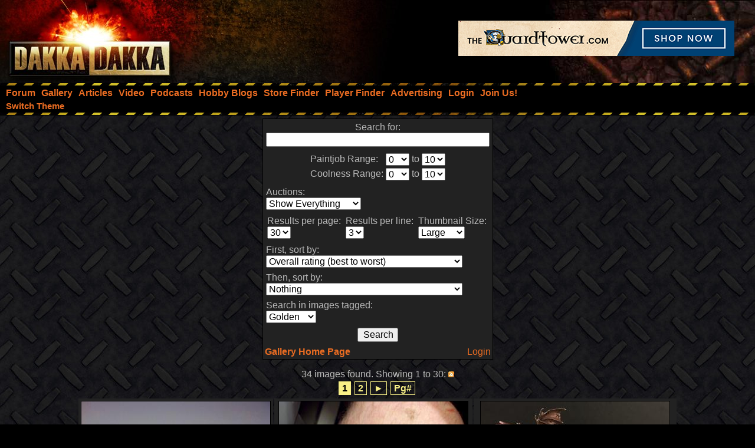

--- FILE ---
content_type: text/html;charset=UTF-8
request_url: https://www.dakkadakka.com/gallery/tag/12435-Golden.html
body_size: 7499
content:



<html>
<head>
<title>DakkaDakka - Gallery Search Results Page</title>
<meta http-equiv="Content-Type" content="text/html; charset=utf-8" />
<META NAME="AUTHOR" CONTENT="Dakkadakka.com"/>
<META NAME="COPYRIGHT" CONTENT="Copyright (c) by Dakkadakka.com"/>

<script language="JavaScript" src="/s/j/core.compressed1.js"></script>
<script type="text/javascript">

function checkmobile() {
var check = false;
(function(a){if(/(android|bb\d+|meego).+mobile|avantgo|bada\/|blackberry|blazer|compal|elaine|fennec|hiptop|iemobile|ip(hone|od)|iris|kindle|lge |maemo|midp|mmp|mobile.+firefox|netfront|opera m(ob|in)i|palm( os)?|phone|p(ixi|re)\/|plucker|pocket|psp|series(4|6)0|symbian|treo|up\.(browser|link)|vodafone|wap|windows ce|xda|xiino/i.test(a)||/1207|6310|6590|3gso|4thp|50[1-6]i|770s|802s|a wa|abac|ac(er|oo|s\-)|ai(ko|rn)|al(av|ca|co)|amoi|an(ex|ny|yw)|aptu|ar(ch|go)|as(te|us)|attw|au(di|\-m|r |s )|avan|be(ck|ll|nq)|bi(lb|rd)|bl(ac|az)|br(e|v)w|bumb|bw\-(n|u)|c55\/|capi|ccwa|cdm\-|cell|chtm|cldc|cmd\-|co(mp|nd)|craw|da(it|ll|ng)|dbte|dc\-s|devi|dica|dmob|do(c|p)o|ds(12|\-d)|el(49|ai)|em(l2|ul)|er(ic|k0)|esl8|ez([4-7]0|os|wa|ze)|fetc|fly(\-|_)|g1 u|g560|gene|gf\-5|g\-mo|go(\.w|od)|gr(ad|un)|haie|hcit|hd\-(m|p|t)|hei\-|hi(pt|ta)|hp( i|ip)|hs\-c|ht(c(\-| |_|a|g|p|s|t)|tp)|hu(aw|tc)|i\-(20|go|ma)|i230|iac( |\-|\/)|ibro|idea|ig01|ikom|im1k|inno|ipaq|iris|ja(t|v)a|jbro|jemu|jigs|kddi|keji|kgt( |\/)|klon|kpt |kwc\-|kyo(c|k)|le(no|xi)|lg( g|\/(k|l|u)|50|54|\-[a-w])|libw|lynx|m1\-w|m3ga|m50\/|ma(te|ui|xo)|mc(01|21|ca)|m\-cr|me(rc|ri)|mi(o8|oa|ts)|mmef|mo(01|02|bi|de|do|t(\-| |o|v)|zz)|mt(50|p1|v )|mwbp|mywa|n10[0-2]|n20[2-3]|n30(0|2)|n50(0|2|5)|n7(0(0|1)|10)|ne((c|m)\-|on|tf|wf|wg|wt)|nok(6|i)|nzph|o2im|op(ti|wv)|oran|owg1|p800|pan(a|d|t)|pdxg|pg(13|\-([1-8]|c))|phil|pire|pl(ay|uc)|pn\-2|po(ck|rt|se)|prox|psio|pt\-g|qa\-a|qc(07|12|21|32|60|\-[2-7]|i\-)|qtek|r380|r600|raks|rim9|ro(ve|zo)|s55\/|sa(ge|ma|mm|ms|ny|va)|sc(01|h\-|oo|p\-)|sdk\/|se(c(\-|0|1)|47|mc|nd|ri)|sgh\-|shar|sie(\-|m)|sk\-0|sl(45|id)|sm(al|ar|b3|it|t5)|so(ft|ny)|sp(01|h\-|v\-|v )|sy(01|mb)|t2(18|50)|t6(00|10|18)|ta(gt|lk)|tcl\-|tdg\-|tel(i|m)|tim\-|t\-mo|to(pl|sh)|ts(70|m\-|m3|m5)|tx\-9|up(\.b|g1|si)|utst|v400|v750|veri|vi(rg|te)|vk(40|5[0-3]|\-v)|vm40|voda|vulc|vx(52|53|60|61|70|80|81|83|85|98)|w3c(\-| )|webc|whit|wi(g |nc|nw)|wmlb|wonu|x700|yas\-|your|zeto|zte\-/i.test(a.substr(0,4)))check = true})(navigator.userAgent||navigator.vendor||window.opera);
return check; }

var mobilemode=checkmobile();



// load stylesheet (or default stylesheet if first visit)
var thiscss="";
var nameEQ2 = "style" + "=";
var ca2 = document.cookie.split(';');
for(var i=0;i < ca2.length;i++) {
 var c = ca2[i];
 while (c.charAt(0)==' ') c = c.substring(1,c.length);
 if (c.indexOf(nameEQ2) == 0) thiscss=c.substring(nameEQ2.length,c.length);
}
var finalcss="mt.compressed2"; // default
if (thiscss=="") {
 // no css cookie detected, so sniff out if this is a mobile/lite web browser or not.
 // if it is a mobile browser, set the default css to be 'mobile'.
 if (mobilemode) {
  thiscss="mobile";
  var date = new Date();
  date.setTime(date.getTime()+(3650*24*60*60*1000));
  var expires = "; expires="+date.toGMTString();
  document.cookie = "style=mobile"+expires+"; path=/";
 }
}
if (thiscss=="") {
 thiscss="mt";
}
if (thiscss=="mobile") { mobilemode=true; finalcss="mobile.compressed2"; }
if (thiscss=="classic2") { mobilemode=false; finalcss="classic.compressed2"; }
if (thiscss=="new") { mobilemode=false; finalcss="new.compressed2"; }
if (thiscss=="print") { mobilemode=true; finalcss="print.compressed2"; }
if (thiscss=="classic") { mobilemode=false; thiscss="mt"; }
if (thiscss=="mt") { mobilemode=false; finalcss="mt.compressed2"; }


</script>
<script>
(function(i,s,o,g,r,a,m){i['GoogleAnalyticsObject']=r;i[r]=i[r]||function(){
(i[r].q=i[r].q||[]).push(arguments)},i[r].l=1*new Date();a=s.createElement(o),
m=s.getElementsByTagName(o)[0];a.async=1;a.src=g;m.parentNode.insertBefore(a,m)
})(window,document,'script','//www.google-analytics.com/analytics.js','ga');

ga('create', 'UA-21760642-1', 'auto');
ga('send', 'pageview');

</script>


</head>
<body marginheight="0" topmargin="0" vspace="0" marginwidth="0" leftmargin="0" hspace="0" style="margin-left:0; margin-right:0" onload="onloadfunc()">
<script language="JavaScript">
document.write('<link rel="stylesheet" type="text/css" href="/s/c/style-'+finalcss+'.css">');
</script>
<script type="text/javascript"  src="/s/j/wz_tooltip.compressed1.js"></script>
<script language="JavaScript">
 var isTouch =  !!("ontouchstart" in window) || window.navigator.msMaxTouchPoints > 0;

 if(!isTouch){
  // add class which defines hover behavior
  document.write("<style type=\"text/css\">");
  document.write(".topnavlink:hover .topnavlinkmenu{");
  document.write(" visibility:visible;");
  document.write("}");
  document.write("</style>");
 }
</script>

<div id="dakkacontainer">

<div id="dakkafullheader">

<div id="dakkaheaderwrapper">

 <div id="dakkalogo">
  <a href="/" class="barelink"><span class="logogfx"><img src="/s/i/i.gif" border="0" alt="DakkaDakka - Warhammer 40000, Flames of War, Warmachine and Warhammer Forums" title="DakkaDakka - Warhammer 40000, Flames of War, Warmachine and Warhammer Forums"></span></a>
 </div>

 <div id="dakkaheaderrightwrapper">
  <div id="dakkaheadergradient"></div>
  <div id="dakkaheaderright">
   <span id="dakkabanneradvert">

<iframe name="adframe" id="adframe" src="/core/ad.jsp" width="468" height="60" frameborder="0" marginwidth="0" marginheight="0" scrolling="no"></iframe>

   </span>
  </div>
 </div>
</div>

<div class="dakkanavlinebreaker"></div>

<div id="dakkamainnav">
<span ><a href="/dakkaforum/forums/list.page" class="navlink"><nobr>Forum</nobr></a></span><span ><a href="/gallery/" class="navlink"><nobr>Gallery</nobr></a></span><span ><a href="/wiki/en/Articles" class="navlink"><nobr>Articles</nobr></a></span><span ><a href="/core/video.jsp" class="navlink"><nobr>Video</nobr></a></span><span ><a href="/core/podcasts.jsp" class="navlink"><nobr>Podcasts</nobr></a></span><span ><a href="/dakkaforum/recentTopics/bloglist.page" class="navlink"><nobr>Hobby Blogs</nobr></a></span><span ><a href="/core/store_finder.jsp" class="navlink"><nobr>Store Finder</nobr></a></span><span ><a href="/core/player_finder.jsp" class="navlink"><nobr>Player Finder</nobr></a></span><span ><a href="/core/services_advertising.jsp" class="navlink"><nobr>Advertising</nobr></a></span><span ><a href="/dakkaforum/user/login.page" class="navlink" rel="nofollow"><nobr>Login</nobr></a></span><span ><a href="/dakkaforum/user/insert.page" class="navlink" rel="nofollow"><nobr>Join Us!</nobr></a></span>
</div>

<div id="dakkasubnav">



<!--temporary wrap in table to prevent mobile text zoom from mucking up the hover navigation too badly-->
<table border="0" width="100%" cellpadding="0" cellspacing="0" style="margin:0px;padding-left: 5px;"><tr><td>







<span><a href="javascript:simpleoverlay(document.getElementById('themeswl'), 'themesw', 'bottom');" class="OtherTabs" id="themeswl"><nobr>Switch Theme</nobr></a></span>
</td></tr></table>
</div>

<div class="dakkanavlinebreaker"></div>

<div class="popupfield" id="themesw"><table border="0"><tr><td class="title">Switch Theme:</td></tr><tr><td class="form"><form name="themeswf" id="themeswf" style="display:inline;"><select name="theme"><option value="mt">Dakka 2012 - Dark/Orange</option><option value="classic2">Classic - Grey/Gold</option><option value="new">Worksafe - Green/White</option><option value="mobile">Mobile Friendly (lite dakka 2012)</option><option value="print">Print friendly (less colour)</option></select><br/><input type="button" value="GO" onclick="return switchActiveStyleSheetNew();"/></form></td></tr></table></div>

</div>

<div id="dakkamainbodycontent">
<table border="0" width="100%" height="100%" cellpadding="3">



<tr>
 <td width="100%" valign="top" align="center">
<form name="forma" action="/core/gallery-search.jsp" method="get">
<table border="0" class="forumline" cellpadding="0" cellspacing="0">
<td><td class="row1"><table border="0" cellpadding="3">
 <tr>
  <td valign="top" colspan="2" align="center">Search for:<br/><input type="text" name="dq" value="" size="40" maxlength="250" onfocus="do_lowpop('p_1');return true" onblur="kill_pop('p_1');return true;" onmouseover="do_lowpop('p_1');return true" onmouseout="kill_pop('p_1');return true;" id="p_1"><div class="popup" id="p_1_popup"><table border="0" cellpadding="0" cellspacing="0"><tr><td>To search for <i>Warhammer</i> but not <i>Warhammer 40k</i>: <b>+Warhammer -40k</b><br/>To search for <i>World War 2</i> but not <i>Flames of War</i>: <b>+"World War 2" -"Flames of War"</b><br/>To search for <i>marine</i>, <i>marines</i>, <i>marinez</i>: <b>marine*</b></td></tr></table></div>
</td>
 </tr>
 <tr>
  <td valign="top" colspan="2" align="center">
<table border="0">
<tr>
<td>Paintjob Range:</td><td><select name="paintjoblow"><option selected>0</option><option>1</option><option>2</option><option>3</option><option>4</option><option>5</option><option>6</option><option>7</option><option>8</option><option>9</option><option>10</option></select></td><td>to</td><td><select name="paintjobhigh"><option>1</option><option>2</option><option>3</option><option>4</option><option>5</option><option>6</option><option>7</option><option>8</option><option>9</option><option selected>10</option></select></td></tr>
</tr>
<tr>
<td>Coolness Range:</td><td><select name="coolnesslow"><option selected>0</option><option>1</option><option>2</option><option>3</option><option>4</option><option>5</option><option>6</option><option>7</option><option>8</option><option>9</option><option>10</option></select></td><td>to</td><td><select name="coolnesshigh"><option>1</option><option>2</option><option>3</option><option>4</option><option>5</option><option>6</option><option>7</option><option>8</option><option>9</option><option selected>10</option></select></td></tr>
</tr>
</table>
 </tr>
 <tr>
  <td valign="top">Auctions:<br/><select name="auction"><option value="0">Show Everything</option><option value="1">Only show auctions</option></select></td>
 </tr>
 <tr>
  <td><table border="0" cellpadding="0">
<tr><td>Results per page:<br/><select name="skip">
<option selected>30</option>
<option>60</option>
<option>90</option>
</select></td><td>&nbsp;</td><td>
Results per line:<br/><select name="ll">
<option>1</option>
<option>2</option>
<option selected>3</option>
<option>4</option>
<option>5</option>
<option>6</option>
</select>
</td><td>&nbsp;</td><td>
Thumbnail Size:<br/><select name="s">
<option value="th" >Small</option>
<option value="tb" >Medium</option>
<option value="mb"  selected>Large</option>
</select>
</td></tr></table>
  </td>
 </tr>
 <tr>
  <td>First, sort by:<br/>
<select name="sort1">
<option value="1">Paintjob rating (best to worst)</option>
<option value="2">Paintjob rating (worst to best)</option>
<option value="3">Coolness rating (best to worst)</option>
<option value="4">Coolness rating (worst to best)</option>
<option value="5" selected>Overall rating (best to worst)</option>
<option value="6">Overall rating (worst to best)</option>
<option value="7">Image Uploaded (recent to oldest)</option>
<option value="8">Image Uploaded (oldest to recent)</option>
<option value="9">Image Size (biggest to smallest)</option>
<option value="10">Image Size (smallest to biggest)</option>
<option value="11">Views (most to least)</option>
<option value="12">Views (least to most)</option>
<option value="13">Votes (most to least)</option>
<option value="14">Votes (least to most)</option>
<option value="15">Comments (most to least)</option>
<option value="16">Comments (least to most)</option>
<option value="17">Auction (ending soon to ending last)</option>
<option value="18">Auction (ending last to ending soon)</option>
<option value="19">Auction (most expensive to least expensive)</option>
<option value="20">Auction (least expensive to most expensive)</option>
<option value="21">Auction (most bids to least bids)</option>
<option value="22">Auction (least bids to most bids)</option>
<option value="23">Image Title (Alphabetical ascending)</option>
<option value="24">Image Title (Alphabetical descending)</option>
</select>
  </td>
 </tr>
 <tr>
  <td>Then, sort by:<br/>
<select name="sort2">
<option value="0" selected>Nothing</option>
<option value="1">Paintjob rating (best to worst)</option>
<option value="2">Paintjob rating (worst to best)</option>
<option value="3">Coolness rating (best to worst)</option>
<option value="4">Coolness rating (worst to best)</option>
<option value="5">Average rating (best to worst)</option>
<option value="6">Average rating (worst to best)</option>
<option value="7">Image Uploaded (recent to oldest)</option>
<option value="8">Image Uploaded (oldest to recent)</option>
<option value="9">Image Size (biggest to smallest)</option>
<option value="10">Image Size (smallest to biggest)</option>
<option value="11">Views (most to least)</option>
<option value="12">Views (least to most)</option>
<option value="13">Votes (most to least)</option>
<option value="14">Votes (least to most)</option>
<option value="15">Comments (most to least)</option>
<option value="16">Comments (least to most)</option>
<option value="17">Auction (ending soon to ending last)</option>
<option value="18">Auction (ending last to ending soon)</option>
<option value="19">Auction (most expensive to least expensive)</option>
<option value="20">Auction (least expensive to most expensive)</option>
<option value="21">Auction (most bids to least bids)</option>
<option value="22">Auction (least bids to most bids)</option>
<option value="23">Image Title (Alphabetical ascending)</option>
<option value="24">Image Title (Alphabetical descending)</option>
</select>
  </td>
 </tr>



 <tr>
  <td valign="top" colspan="2">Search in images tagged:<br/><select name="t"><option value="*">Anything</option><option value="12435" selected>Golden</option></select></td>
 </tr>

 <tr>
  <td valign="top" colspan="2" align="center"><input type="submit" name="" value="Search" /></td>
 </tr>
</table><table border="0" width="100%"><tr><td align="left" valign="top"><a href="/gallery/"><b>Gallery Home Page</b></td><td align="right" valign="top"><a href="/dakkaforum/user/login.page">Login</a></td></tr></table>
</td></tr></table>
</form>


34 images found. Showing 1 to 30: <a href="/core/gallery-searchrss.jsp?p=1&t=12435&ll=3&auction=0&unapproved=0&coolnesslow=0&coolnesshigh=10&paintjoblow=0&paintjobhigh=10&sort1=5&sort2=0&skip=30&en=&st=&utype=&start=0"><span class="icon_rss"><img src="/s/i/i.gif" border="0" alt="RSS Feed" /></span></a><br/>

<center>
<script type="text/javascript" src="/dakkaforum/templates/default/js/pagination.js"></script>
<div class="pagination">

<span class="current">1</span>
<a href="/core/gallery-search.jsp?p=1&t=12435&ll=3&auction=0&unapproved=0&coolnesslow=0&coolnesshigh=10&paintjoblow=0&paintjobhigh=10&sort1=5&sort2=0&skip=30&en=&st=&utype=&start=30">2</a>

<a href="/core/gallery-search.jsp?p=1&t=12435&ll=3&auction=0&unapproved=0&coolnesslow=0&coolnesshigh=10&paintjoblow=0&paintjobhigh=10&sort1=5&sort2=0&skip=30&en=&st=&utype=&start=30">&#9658;</a>
<a href="#goto" onClick="return overlay(this, 'goToBox', 'rightbottom');">Pg#</a>
<div id="goToBox">
<div class="title">Go to page...</div>
<div class="form">
<input type="text" style="width: 50px;" id="pageToGo" name="pageToGo" />
<input type="button" value=" Go " onClick="document.location.href='/core/gallery-search.jsp?p=1&t=12435&ll=3&auction=0&unapproved=0&coolnesslow=0&coolnesshigh=10&paintjoblow=0&paintjobhigh=10&sort1=5&sort2=0&skip=30&en=&st=&utype=&start='+(((document.getElementById('pageToGo').value)-1)*30);">
<input type="button" value="Cancel" onClick="document.getElementById('goToBox').style.display = 'none';">
</div>
</div>
</div>
</center>

<table border="0">
<tr>
<td valign="top" class="row1" align="center">
<table border="0">
 <tr>
  <td colspan="2" align="center"><a href="/gallery/456710-Emperor%20at%20%20the%20top%20of%20Golden%20Trone.html"><img src="https://images.dakkadakka.com/gallery/2013/1/25/456710_mb-Emperor%20at%20%20the%20top%20of%20Golden%20Trone.jpg" border="0" style="border: solid 1px #000000;" /></a></td>
 </tr>
 <tr>
  <td colspan="2" align="center"><a href="/gallery/456710-Emperor%20at%20%20the%20top%20of%20Golden%20Trone.html">Emperor at  the top of Golden Trone</a></td>
 </tr>
 <tr>
  <td>Paintjob: <b>8.91</b></td><td align="right">Coolness: <b>9.86</b></td>
 </tr>
 <tr>
  <td>Views: <b>17649</b></td><td align="right">Votes: <b>87</b></td>
 </tr>




</table>
</td>


<td valign="top" class="row1" align="center">
<table border="0">
 <tr>
  <td colspan="2" align="center"><a href="/gallery/228224-The%20Sanguinor%2C%20Exemplar%20of%20the%20Host.html"><img src="https://images.dakkadakka.com/gallery/2011/5/29/228224_mb-The%20Sanguinor%2C%20Exemplar%20of%20the%20Host.jpg" border="0" style="border: solid 1px #000000;" /></a></td>
 </tr>
 <tr>
  <td colspan="2" align="center"><a href="/gallery/228224-The%20Sanguinor%2C%20Exemplar%20of%20the%20Host.html">The Sanguinor, Exemplar of the Host</a> by <a href="/gallery/user/43762-Zobra.html">Zobra</a></td>
 </tr>
 <tr>
  <td>Paintjob: <b>9.5</b></td><td align="right">Coolness: <b>9.12</b></td>
 </tr>
 <tr>
  <td>Views: <b>6407</b></td><td align="right">Votes: <b>40</b></td>
 </tr>




</table>
</td>


<td valign="top" class="row1" align="center">
<table border="0">
 <tr>
  <td colspan="2" align="center"><a href="/gallery/935095-The%20Cult%20of%20The%20Rising%20Sun.html"><img src="https://images.dakkadakka.com/gallery/2018/3/5/935095_mb-The%20Cult%20of%20The%20Rising%20Sun.jpeg" border="0" style="border: solid 1px #000000;" /></a></td>
 </tr>
 <tr>
  <td colspan="2" align="center"><a href="/gallery/935095-The%20Cult%20of%20The%20Rising%20Sun.html">The Cult of The Rising Sun</a> by <a href="/gallery/user/41683-FJ.html">FJ</a></td>
 </tr>
 <tr>
  <td>Paintjob: <b>New</b></td><td align="right">Coolness: <b>New</b></td>
 </tr>
 <tr>
  <td>Views: <b>2544</b></td><td align="right">Votes: <b>3</b></td>
 </tr>




</table>
</td>
</tr>
<tr>
<td valign="top" class="row1" align="center">
<table border="0">
 <tr>
  <td colspan="2" align="center"><a href="/gallery/942164-Dark%20Elves%20Slaanesh%20Cult%201.html"><img src="https://images.dakkadakka.com/gallery/2018/4/11/942164_mb-Dark%20Elves%20Slaanesh%20Cult%201.jpeg" border="0" style="border: solid 1px #000000;" /></a></td>
 </tr>
 <tr>
  <td colspan="2" align="center"><a href="/gallery/942164-Dark%20Elves%20Slaanesh%20Cult%201.html">Dark Elves Slaanesh Cult 1</a> by <a href="/gallery/user/41683-FJ.html">FJ</a></td>
 </tr>
 <tr>
  <td>Paintjob: <b>New</b></td><td align="right">Coolness: <b>New</b></td>
 </tr>
 <tr>
  <td>Views: <b>2488</b></td><td align="right">Votes: <b>2</b></td>
 </tr>




</table>
</td>


<td valign="top" class="row1" align="center">
<table border="0">
 <tr>
  <td colspan="2" align="center"><a href="/gallery/942165-Dark%20Elves%20Slaanesh%20Cult%202.html"><img src="https://images.dakkadakka.com/gallery/2018/4/11/942165_mb-Dark%20Elves%20Slaanesh%20Cult%202.jpeg" border="0" style="border: solid 1px #000000;" /></a></td>
 </tr>
 <tr>
  <td colspan="2" align="center"><a href="/gallery/942165-Dark%20Elves%20Slaanesh%20Cult%202.html">Dark Elves Slaanesh Cult 2</a> by <a href="/gallery/user/41683-FJ.html">FJ</a></td>
 </tr>
 <tr>
  <td>Paintjob: <b>New</b></td><td align="right">Coolness: <b>New</b></td>
 </tr>
 <tr>
  <td>Views: <b>3103</b></td><td align="right">Votes: <b>1</b></td>
 </tr>




</table>
</td>


<td valign="top" class="row1" align="center">
<table border="0">
 <tr>
  <td colspan="2" align="center"><a href="/gallery/942172-Dark%20Elves%20Slaanesh%20Cult%209.html"><img src="https://images.dakkadakka.com/gallery/2018/4/11/942172_mb-Dark%20Elves%20Slaanesh%20Cult%209.jpeg" border="0" style="border: solid 1px #000000;" /></a></td>
 </tr>
 <tr>
  <td colspan="2" align="center"><a href="/gallery/942172-Dark%20Elves%20Slaanesh%20Cult%209.html">Dark Elves Slaanesh Cult 9</a> by <a href="/gallery/user/41683-FJ.html">FJ</a></td>
 </tr>
 <tr>
  <td>Paintjob: <b>New</b></td><td align="right">Coolness: <b>New</b></td>
 </tr>
 <tr>
  <td>Views: <b>2281</b></td><td align="right">Votes: <b>2</b></td>
 </tr>




</table>
</td>
</tr>
<tr>
<td valign="top" class="row1" align="center">
<table border="0">
 <tr>
  <td colspan="2" align="center"><a href="/gallery/935538-Slaaneshi%20Black%20Guard%201.html"><img src="https://images.dakkadakka.com/gallery/2018/3/7/935538_mb-Slaaneshi%20Black%20Guard%201.jpeg" border="0" style="border: solid 1px #000000;" /></a></td>
 </tr>
 <tr>
  <td colspan="2" align="center"><a href="/gallery/935538-Slaaneshi%20Black%20Guard%201.html">Slaaneshi Black Guard 1</a> by <a href="/gallery/user/41683-FJ.html">FJ</a></td>
 </tr>
 <tr>
  <td>Paintjob: <b>New</b></td><td align="right">Coolness: <b>New</b></td>
 </tr>
 <tr>
  <td>Views: <b>2143</b></td><td align="right">Votes: <b>2</b></td>
 </tr>




</table>
</td>


<td valign="top" class="row1" align="center">
<table border="0">
 <tr>
  <td colspan="2" align="center"><a href="/gallery/729596-Sneaky%2C%20isn%C2%B4t%20it%3F.html"><img src="https://images.dakkadakka.com/gallery/2015/7/19/729596_mb-Sneaky%2C%20isn%C2%B4t%20it%3F.jpg" border="0" style="border: solid 1px #000000;" /></a></td>
 </tr>
 <tr>
  <td colspan="2" align="center"><a href="/gallery/729596-Sneaky%2C%20isn%C2%B4t%20it%3F.html">Sneaky, isn´t it?</a></td>
 </tr>
 <tr>
  <td>Paintjob: <b>7.8</b></td><td align="right">Coolness: <b>8.8</b></td>
 </tr>
 <tr>
  <td>Views: <b>2003</b></td><td align="right">Votes: <b>7</b></td>
 </tr>




</table>
</td>


<td valign="top" class="row1" align="center">
<table border="0">
 <tr>
  <td colspan="2" align="center"><a href="/gallery/942169-Dark%20Elves%20Slaanesh%20Cult%206.html"><img src="https://images.dakkadakka.com/gallery/2018/4/11/942169_mb-Dark%20Elves%20Slaanesh%20Cult%206.jpeg" border="0" style="border: solid 1px #000000;" /></a></td>
 </tr>
 <tr>
  <td colspan="2" align="center"><a href="/gallery/942169-Dark%20Elves%20Slaanesh%20Cult%206.html">Dark Elves Slaanesh Cult 6</a> by <a href="/gallery/user/41683-FJ.html">FJ</a></td>
 </tr>
 <tr>
  <td>Paintjob: <b>New</b></td><td align="right">Coolness: <b>New</b></td>
 </tr>
 <tr>
  <td>Views: <b>2253</b></td><td align="right">Votes: <b>2</b></td>
 </tr>




</table>
</td>
</tr>
<tr>
<td valign="top" class="row1" align="center">
<table border="0">
 <tr>
  <td colspan="2" align="center"><a href="/gallery/942174-Dark%20Elves%20Slaanesh%20Cult%2011.html"><img src="https://images.dakkadakka.com/gallery/2018/4/11/942174_mb-Dark%20Elves%20Slaanesh%20Cult%2011.jpeg" border="0" style="border: solid 1px #000000;" /></a></td>
 </tr>
 <tr>
  <td colspan="2" align="center"><a href="/gallery/942174-Dark%20Elves%20Slaanesh%20Cult%2011.html">Dark Elves Slaanesh Cult 11</a> by <a href="/gallery/user/41683-FJ.html">FJ</a></td>
 </tr>
 <tr>
  <td>Paintjob: <b>New</b></td><td align="right">Coolness: <b>New</b></td>
 </tr>
 <tr>
  <td>Views: <b>2301</b></td><td align="right">Votes: <b>3</b></td>
 </tr>




</table>
</td>


<td valign="top" class="row1" align="center">
<table border="0">
 <tr>
  <td colspan="2" align="center"><a href="/gallery/942173-Dark%20Elves%20Slaanesh%20Cult%2010.html"><img src="https://images.dakkadakka.com/gallery/2018/4/11/942173_mb-Dark%20Elves%20Slaanesh%20Cult%2010.jpeg" border="0" style="border: solid 1px #000000;" /></a></td>
 </tr>
 <tr>
  <td colspan="2" align="center"><a href="/gallery/942173-Dark%20Elves%20Slaanesh%20Cult%2010.html">Dark Elves Slaanesh Cult 10</a> by <a href="/gallery/user/41683-FJ.html">FJ</a></td>
 </tr>
 <tr>
  <td>Paintjob: <b>New</b></td><td align="right">Coolness: <b>New</b></td>
 </tr>
 <tr>
  <td>Views: <b>2914</b></td><td align="right">Votes: <b>3</b></td>
 </tr>




</table>
</td>


<td valign="top" class="row1" align="center">
<table border="0">
 <tr>
  <td colspan="2" align="center"><a href="/gallery/942170-Dark%20Elves%20Slaanesh%20Cult%207.html"><img src="https://images.dakkadakka.com/gallery/2018/4/11/942170_mb-Dark%20Elves%20Slaanesh%20Cult%207.jpeg" border="0" style="border: solid 1px #000000;" /></a></td>
 </tr>
 <tr>
  <td colspan="2" align="center"><a href="/gallery/942170-Dark%20Elves%20Slaanesh%20Cult%207.html">Dark Elves Slaanesh Cult 7</a> by <a href="/gallery/user/41683-FJ.html">FJ</a></td>
 </tr>
 <tr>
  <td>Paintjob: <b>New</b></td><td align="right">Coolness: <b>New</b></td>
 </tr>
 <tr>
  <td>Views: <b>2207</b></td><td align="right">Votes: <b>2</b></td>
 </tr>




</table>
</td>
</tr>
<tr>
<td valign="top" class="row1" align="center">
<table border="0">
 <tr>
  <td colspan="2" align="center"><a href="/gallery/962832-Slaanesh%20Dark%20Elf%20Dreadlord%207.html"><img src="https://images.dakkadakka.com/gallery/2018/7/28/962832_mb-Slaanesh%20Dark%20Elf%20Dreadlord%207.jpeg" border="0" style="border: solid 1px #000000;" /></a></td>
 </tr>
 <tr>
  <td colspan="2" align="center"><a href="/gallery/962832-Slaanesh%20Dark%20Elf%20Dreadlord%207.html">Slaanesh Dark Elf Dreadlord 7</a> by <a href="/gallery/user/41683-FJ.html">FJ</a></td>
 </tr>
 <tr>
  <td>Paintjob: <b>New</b></td><td align="right">Coolness: <b>New</b></td>
 </tr>
 <tr>
  <td>Views: <b>1683</b></td><td align="right">Votes: <b>1</b></td>
 </tr>




</table>
</td>


<td valign="top" class="row1" align="center">
<table border="0">
 <tr>
  <td colspan="2" align="center"><a href="/gallery/404600-Dante%2C%20Lord%20of%20the%20Blood%20Angels.html"><img src="https://images.dakkadakka.com/gallery/2012/8/22/404600_mb-Dante%2C%20Lord%20of%20the%20Blood%20Angels.jpg" border="0" style="border: solid 1px #000000;" /></a></td>
 </tr>
 <tr>
  <td colspan="2" align="center"><a href="/gallery/404600-Dante%2C%20Lord%20of%20the%20Blood%20Angels.html">Dante, Lord of the Blood Angels</a> by <a href="/gallery/user/54581-Kavish.html">Kavish</a></td>
 </tr>
 <tr>
  <td>Paintjob: <b>7.5</b></td><td align="right">Coolness: <b>7.5</b></td>
 </tr>
 <tr>
  <td>Views: <b>1474</b></td><td align="right">Votes: <b>5</b></td>
 </tr>




</table>
</td>


<td valign="top" class="row1" align="center">
<table border="0">
 <tr>
  <td colspan="2" align="center"><a href="/gallery/572532-Stone%20Troll.html"><img src="https://images.dakkadakka.com/gallery/2014/1/10/572532_mb-Stone%20Troll.JPG" border="0" style="border: solid 1px #000000;" /></a></td>
 </tr>
 <tr>
  <td colspan="2" align="center"><a href="/gallery/572532-Stone%20Troll.html">Stone Troll</a></td>
 </tr>
 <tr>
  <td>Paintjob: <b>7</b></td><td align="right">Coolness: <b>7.29</b></td>
 </tr>
 <tr>
  <td>Views: <b>2476</b></td><td align="right">Votes: <b>18</b></td>
 </tr>




</table>
</td>
</tr>
<tr>
<td valign="top" class="row1" align="center">
<table border="0">
 <tr>
  <td colspan="2" align="center"><a href="/gallery/359747-.html"><img src="https://images.dakkadakka.com/gallery/2012/4/28/359747_mb-.jpg" border="0" style="border: solid 1px #000000;" /></a></td>
 </tr>
 <tr>
  <td colspan="2" align="center"><a href="/gallery/359747-.html"></a></td>
 </tr>
 <tr>
  <td>Paintjob: <b>1.25</b></td><td align="right">Coolness: <b>9.25</b></td>
 </tr>
 <tr>
  <td>Views: <b>1171</b></td><td align="right">Votes: <b>11</b></td>
 </tr>




</table>
</td>


<td valign="top" class="row1" align="center">
<table border="0">
 <tr>
  <td colspan="2" align="center"><a href="/gallery/235334-.html"><img src="https://images.dakkadakka.com/gallery/2011/6/15/235334_mb-.jpg" border="0" style="border: solid 1px #000000;" /></a></td>
 </tr>
 <tr>
  <td colspan="2" align="center"><a href="/gallery/235334-.html"></a></td>
 </tr>
 <tr>
  <td>Paintjob: <b>0.2</b></td><td align="right">Coolness: <b>10</b></td>
 </tr>
 <tr>
  <td>Views: <b>4545</b></td><td align="right">Votes: <b>19</b></td>
 </tr>




</table>
</td>


<td valign="top" class="row1" align="center">
<table border="0">
 <tr>
  <td colspan="2" align="center"><a href="/gallery/283868-sanguinary%20gaurd%202.html"><img src="https://images.dakkadakka.com/gallery/2011/10/20/283868_mb-sanguinary%20gaurd%202.png" border="0" style="border: solid 1px #000000;" /></a></td>
 </tr>
 <tr>
  <td colspan="2" align="center"><a href="/gallery/283868-sanguinary%20gaurd%202.html">sanguinary gaurd 2</a> by <a href="/gallery/user/30902-Germantoast.html">Germantoast</a></td>
 </tr>
 <tr>
  <td>Paintjob: <b>5</b></td><td align="right">Coolness: <b>4.75</b></td>
 </tr>
 <tr>
  <td>Views: <b>1563</b></td><td align="right">Votes: <b>6</b></td>
 </tr>




</table>
</td>
</tr>
<tr>
<td valign="top" class="row1" align="center">
<table border="0">
 <tr>
  <td colspan="2" align="center"><a href="/gallery/253999-.html"><img src="https://images.dakkadakka.com/gallery/2011/8/2/253999_mb-.jpg" border="0" style="border: solid 1px #000000;" /></a></td>
 </tr>
 <tr>
  <td colspan="2" align="center"><a href="/gallery/253999-.html"></a> by <a href="/gallery/user/41550-Synchro.html">Synchro</a></td>
 </tr>
 <tr>
  <td>Paintjob: <b>New</b></td><td align="right">Coolness: <b>New</b></td>
 </tr>
 <tr>
  <td>Views: <b>1677</b></td><td align="right">Votes: <b>1</b></td>
 </tr>




</table>
</td>


<td valign="top" class="row1" align="center">
<table border="0">
 <tr>
  <td colspan="2" align="center"><a href="/gallery/962827-Slaanesh%20Dark%20Elf%20Dreadlord%201.html"><img src="https://images.dakkadakka.com/gallery/2018/7/28/962827_mb-Slaanesh%20Dark%20Elf%20Dreadlord%201.jpeg" border="0" style="border: solid 1px #000000;" /></a></td>
 </tr>
 <tr>
  <td colspan="2" align="center"><a href="/gallery/962827-Slaanesh%20Dark%20Elf%20Dreadlord%201.html">Slaanesh Dark Elf Dreadlord 1</a> by <a href="/gallery/user/41683-FJ.html">FJ</a></td>
 </tr>
 <tr>
  <td>Paintjob: <b>New</b></td><td align="right">Coolness: <b>New</b></td>
 </tr>
 <tr>
  <td>Views: <b>1558</b></td><td align="right">Votes: <b>0</b></td>
 </tr>




</table>
</td>


<td valign="top" class="row1" align="center">
<table border="0">
 <tr>
  <td colspan="2" align="center"><a href="/gallery/962828-Slaanesh%20Dark%20Elf%20Dreadlord%202.html"><img src="https://images.dakkadakka.com/gallery/2018/7/28/962828_mb-Slaanesh%20Dark%20Elf%20Dreadlord%202.jpeg" border="0" style="border: solid 1px #000000;" /></a></td>
 </tr>
 <tr>
  <td colspan="2" align="center"><a href="/gallery/962828-Slaanesh%20Dark%20Elf%20Dreadlord%202.html">Slaanesh Dark Elf Dreadlord 2</a> by <a href="/gallery/user/41683-FJ.html">FJ</a></td>
 </tr>
 <tr>
  <td>Paintjob: <b>New</b></td><td align="right">Coolness: <b>New</b></td>
 </tr>
 <tr>
  <td>Views: <b>1427</b></td><td align="right">Votes: <b>0</b></td>
 </tr>




</table>
</td>
</tr>
<tr>
<td valign="top" class="row1" align="center">
<table border="0">
 <tr>
  <td colspan="2" align="center"><a href="/gallery/962829-Slaanesh%20Dark%20Elf%20Dreadlord%203.html"><img src="https://images.dakkadakka.com/gallery/2018/7/28/962829_mb-Slaanesh%20Dark%20Elf%20Dreadlord%203.jpeg" border="0" style="border: solid 1px #000000;" /></a></td>
 </tr>
 <tr>
  <td colspan="2" align="center"><a href="/gallery/962829-Slaanesh%20Dark%20Elf%20Dreadlord%203.html">Slaanesh Dark Elf Dreadlord 3</a> by <a href="/gallery/user/41683-FJ.html">FJ</a></td>
 </tr>
 <tr>
  <td>Paintjob: <b>New</b></td><td align="right">Coolness: <b>New</b></td>
 </tr>
 <tr>
  <td>Views: <b>1127</b></td><td align="right">Votes: <b>0</b></td>
 </tr>




</table>
</td>


<td valign="top" class="row1" align="center">
<table border="0">
 <tr>
  <td colspan="2" align="center"><a href="/gallery/962830-Slaanesh%20Dark%20Elf%20Dreadlord%204.html"><img src="https://images.dakkadakka.com/gallery/2018/7/28/962830_mb-Slaanesh%20Dark%20Elf%20Dreadlord%204.jpeg" border="0" style="border: solid 1px #000000;" /></a></td>
 </tr>
 <tr>
  <td colspan="2" align="center"><a href="/gallery/962830-Slaanesh%20Dark%20Elf%20Dreadlord%204.html">Slaanesh Dark Elf Dreadlord 4</a> by <a href="/gallery/user/41683-FJ.html">FJ</a></td>
 </tr>
 <tr>
  <td>Paintjob: <b>New</b></td><td align="right">Coolness: <b>New</b></td>
 </tr>
 <tr>
  <td>Views: <b>1186</b></td><td align="right">Votes: <b>0</b></td>
 </tr>




</table>
</td>


<td valign="top" class="row1" align="center">
<table border="0">
 <tr>
  <td colspan="2" align="center"><a href="/gallery/942167-Dark%20Elves%20Slaanesh%20Cult%204.html"><img src="https://images.dakkadakka.com/gallery/2018/4/11/942167_mb-Dark%20Elves%20Slaanesh%20Cult%204.jpeg" border="0" style="border: solid 1px #000000;" /></a></td>
 </tr>
 <tr>
  <td colspan="2" align="center"><a href="/gallery/942167-Dark%20Elves%20Slaanesh%20Cult%204.html">Dark Elves Slaanesh Cult 4</a> by <a href="/gallery/user/41683-FJ.html">FJ</a></td>
 </tr>
 <tr>
  <td>Paintjob: <b>New</b></td><td align="right">Coolness: <b>New</b></td>
 </tr>
 <tr>
  <td>Views: <b>1885</b></td><td align="right">Votes: <b>0</b></td>
 </tr>




</table>
</td>
</tr>
<tr>
<td valign="top" class="row1" align="center">
<table border="0">
 <tr>
  <td colspan="2" align="center"><a href="/gallery/942168-Dark%20Elves%20Slaanesh%20Cult%205.html"><img src="https://images.dakkadakka.com/gallery/2018/4/11/942168_mb-Dark%20Elves%20Slaanesh%20Cult%205.jpeg" border="0" style="border: solid 1px #000000;" /></a></td>
 </tr>
 <tr>
  <td colspan="2" align="center"><a href="/gallery/942168-Dark%20Elves%20Slaanesh%20Cult%205.html">Dark Elves Slaanesh Cult 5</a> by <a href="/gallery/user/41683-FJ.html">FJ</a></td>
 </tr>
 <tr>
  <td>Paintjob: <b>New</b></td><td align="right">Coolness: <b>New</b></td>
 </tr>
 <tr>
  <td>Views: <b>1142</b></td><td align="right">Votes: <b>0</b></td>
 </tr>




</table>
</td>


<td valign="top" class="row1" align="center">
<table border="0">
 <tr>
  <td colspan="2" align="center"><a href="/gallery/942171-Dark%20Elves%20Slaanesh%20Cult%208.html"><img src="https://images.dakkadakka.com/gallery/2018/4/11/942171_mb-Dark%20Elves%20Slaanesh%20Cult%208.jpeg" border="0" style="border: solid 1px #000000;" /></a></td>
 </tr>
 <tr>
  <td colspan="2" align="center"><a href="/gallery/942171-Dark%20Elves%20Slaanesh%20Cult%208.html">Dark Elves Slaanesh Cult 8</a> by <a href="/gallery/user/41683-FJ.html">FJ</a></td>
 </tr>
 <tr>
  <td>Paintjob: <b>New</b></td><td align="right">Coolness: <b>New</b></td>
 </tr>
 <tr>
  <td>Views: <b>2359</b></td><td align="right">Votes: <b>0</b></td>
 </tr>




</table>
</td>


<td valign="top" class="row1" align="center">
<table border="0">
 <tr>
  <td colspan="2" align="center"><a href="/gallery/935539-Slaaneshi%20Black%20Guard%202.html"><img src="https://images.dakkadakka.com/gallery/2018/3/7/935539_mb-Slaaneshi%20Black%20Guard%202.jpeg" border="0" style="border: solid 1px #000000;" /></a></td>
 </tr>
 <tr>
  <td colspan="2" align="center"><a href="/gallery/935539-Slaaneshi%20Black%20Guard%202.html">Slaaneshi Black Guard 2</a> by <a href="/gallery/user/41683-FJ.html">FJ</a></td>
 </tr>
 <tr>
  <td>Paintjob: <b>New</b></td><td align="right">Coolness: <b>New</b></td>
 </tr>
 <tr>
  <td>Views: <b>1271</b></td><td align="right">Votes: <b>0</b></td>
 </tr>




</table>
</td>
</tr>
<tr>
<td valign="top" class="row1" align="center">
<table border="0">
 <tr>
  <td colspan="2" align="center"><a href="/gallery/935540-Druchii%20Slaaneshi%20Black%20Guard.html"><img src="https://images.dakkadakka.com/gallery/2018/3/7/935540_mb-Druchii%20Slaaneshi%20Black%20Guard.jpeg" border="0" style="border: solid 1px #000000;" /></a></td>
 </tr>
 <tr>
  <td colspan="2" align="center"><a href="/gallery/935540-Druchii%20Slaaneshi%20Black%20Guard.html">Druchii Slaaneshi Black Guard</a> by <a href="/gallery/user/41683-FJ.html">FJ</a></td>
 </tr>
 <tr>
  <td>Paintjob: <b>New</b></td><td align="right">Coolness: <b>New</b></td>
 </tr>
 <tr>
  <td>Views: <b>1523</b></td><td align="right">Votes: <b>0</b></td>
 </tr>




</table>
</td>


<td valign="top" class="row1" align="center">
<table border="0">
 <tr>
  <td colspan="2" align="center"><a href="/gallery/935541-Druchii%20Slaaneshi%20Black%20Guard%202.html"><img src="https://images.dakkadakka.com/gallery/2018/3/7/935541_mb-Druchii%20Slaaneshi%20Black%20Guard%202.jpeg" border="0" style="border: solid 1px #000000;" /></a></td>
 </tr>
 <tr>
  <td colspan="2" align="center"><a href="/gallery/935541-Druchii%20Slaaneshi%20Black%20Guard%202.html">Druchii Slaaneshi Black Guard 2</a> by <a href="/gallery/user/41683-FJ.html">FJ</a></td>
 </tr>
 <tr>
  <td>Paintjob: <b>New</b></td><td align="right">Coolness: <b>New</b></td>
 </tr>
 <tr>
  <td>Views: <b>2055</b></td><td align="right">Votes: <b>0</b></td>
 </tr>




</table>
</td>


<td valign="top" class="row1" align="center">
<table border="0">
 <tr>
  <td colspan="2" align="center"><a href="/gallery/935542-Druchii%20Slaanesh%20Black%20Guard%20Champion.html"><img src="https://images.dakkadakka.com/gallery/2018/3/7/935542_mb-Druchii%20Slaanesh%20Black%20Guard%20Champion.jpeg" border="0" style="border: solid 1px #000000;" /></a></td>
 </tr>
 <tr>
  <td colspan="2" align="center"><a href="/gallery/935542-Druchii%20Slaanesh%20Black%20Guard%20Champion.html">Druchii Slaanesh Black Guard Champion</a> by <a href="/gallery/user/41683-FJ.html">FJ</a></td>
 </tr>
 <tr>
  <td>Paintjob: <b>New</b></td><td align="right">Coolness: <b>New</b></td>
 </tr>
 <tr>
  <td>Views: <b>2888</b></td><td align="right">Votes: <b>0</b></td>
 </tr>




</table>
</td>
</tr>

</table>
<br/>
<center>
<script type="text/javascript" src="/dakkaforum/templates/default/js/pagination.js"></script>
<div class="pagination">

<span class="current">1</span>
<a href="/core/gallery-search.jsp?p=1&t=12435&ll=3&auction=0&unapproved=0&coolnesslow=0&coolnesshigh=10&paintjoblow=0&paintjobhigh=10&sort1=5&sort2=0&skip=30&en=&st=&utype=&start=30">2</a>

<a href="/core/gallery-search.jsp?p=1&t=12435&ll=3&auction=0&unapproved=0&coolnesslow=0&coolnesshigh=10&paintjoblow=0&paintjobhigh=10&sort1=5&sort2=0&skip=30&en=&st=&utype=&start=30">&#9658;</a>
<a href="#goto" onClick="return overlay(this, 'goToBox', 'rightbottom');">Pg#</a>
<div id="goToBox">
<div class="title">Go to page...</div>
<div class="form">
<input type="text" style="width: 50px;" id="pageToGo" name="pageToGo" />
<input type="button" value=" Go " onClick="document.location.href='/core/gallery-search.jsp?p=1&t=12435&ll=3&auction=0&unapproved=0&coolnesslow=0&coolnesshigh=10&paintjoblow=0&paintjobhigh=10&sort1=5&sort2=0&skip=30&en=&st=&utype=&start='+(((document.getElementById('pageToGo').value)-1)*30);">
<input type="button" value="Cancel" onClick="document.getElementById('goToBox').style.display = 'none';">
</div>
</div>
</div>
</center>
<br/><br/>
<table border="0" cellpadding="3">
<tr>
 <td class="row1" align="center">
Link to these search results:
<form name="searchlink"><input type="text" name="url" value="" size="50" onclick="copyThis(document.searchlink.url,'p_1')" id="p_1" /><span class="popup" id="p_1_popup">Copied to clipboard</span></form>
<script language="JavaScript">
<!--
function sendtoclipboard(s,el)	{
if( window.clipboardData && clipboardData.setData ) { clipboardData.setData("text", s); } else { ffcopy(el); }
}
function ffcopy(inElement) { 
var flashcopier = 'flashcopier';
if(!document.getElementById(flashcopier)) {
var divholder = document.createElement('div');
divholder.id = flashcopier;
document.body.appendChild(divholder);
}
document.getElementById(flashcopier).innerHTML = '';
var divinfo = '<embed src="/s/i/gallery/_clipboard.swf" FlashVars="clipboard='+encodeURIComponent(inElement.value)+'" width="0" height="0" type="application/x-shockwave-flash"></embed>';
document.getElementById(flashcopier).innerHTML = divinfo;
}
function copyThis(thisForm,popid) {
var el = thisForm;
sendtoclipboard(thisForm.value,el);
do_lowpop(popid);
setTimeout("kill_pop('"+popid+"')",2000);
}
document.searchlink.url.value=window.location;



//-->
</script>
 </td>
</tr>
</table>
<div id="flashcopier" style="display:inline;height:0px;width:0px;"></div>

 </td>
</tr>
</table>
</div>

<div id="dakkafooterwrapper">
 <div class="dakkanavlinebreaker"></div>
 <div id="dakkafooter">
<span class="gensmall"><b>Dakka 5.51</b> - <a href="/core/privacy.jsp" rel="nofollow" class="OtherTabs">Privacy Policy</a> - <a href="/core/legal.jsp" rel="nofollow" class="OtherTabs">Legal Stuff</a> - <a href="/core/forum_rules.jsp" rel="nofollow" class="OtherTabs">Forum Rules</a></span>
 </div>
</div>

</div>

</body>
</html>
